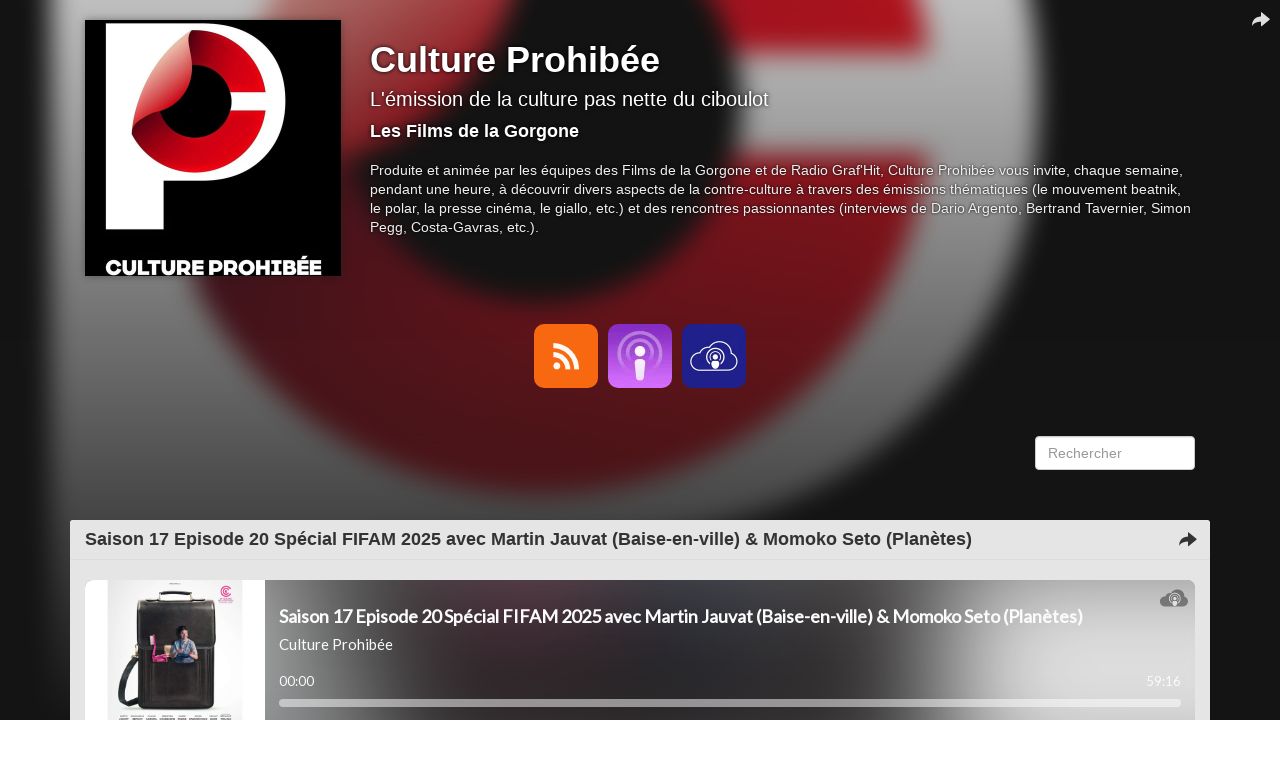

--- FILE ---
content_type: text/html; charset=utf-8
request_url: https://cultureprohibee.lepodcast.fr/page/%7B%7B%7Bemail_share_url%7D%7D%7D
body_size: 8872
content:
<!DOCTYPE html>
<html lang="fr" data-podCloud-phoenix-v="3.20.0-d5b636d95ea3b97ef7465038078f4056418e4c2d">
	<head>
		<title>Culture Prohibée</title>
		<!--podCloud-phoenix v3.20.0-d5b636d95ea3b97ef7465038078f4056418e4c2d-->
		<!--[if lt IE 9]>
		<script src="http://html5shim.googlecode.com/svn/trunk/html5.js" type="text/javascript"></script>
		<![endif]-->
		<!--[if IE 7]>
		<link rel="stylesheet" media="screen" href="https://assets.podcloud.fr/assets/flat.video.ie7-e42d465ec392900b8062aad47bf0523a03f53e22e54067207565e6aa3cb6637e.css" />
		<![endif]-->
		<!--[if gte IE 9]>
		  <style type="text/css">
		    .gradient {
		       filter: none;
		    }
		  </style>
		<![endif]-->
		<!--[if IE]>
		<link rel="shortcut icon" type="image/x-icon" href="/favicon.ico" />
		<![endif]-->
		<link rel="icon" type="image/x-icon" href="/favicon.ico" />
		<link href="https://cultureprohibee.lepodcast.fr/rss" rel="alternate" type="application/rss+xml" title="Culture Prohibée" />

		<link rel="stylesheet" media="all" href="https://assets.podcloud.fr/assets/mini_site-ba917f31a24de143c7053ed8361579396b5fc6a922e2bc667b1bff5438503741.css" data-turbolinks-track="true" />
		<script src="https://assets.podcloud.fr/assets/mini_site-909384e651a45d2a70fa6da04fdf7e6ce43aebee85265ceb6bdfcb953acd2077.js" data-turbolinks-track="true"></script>
		<meta name="csrf-param" content="authenticity_token" />
<meta name="csrf-token" content="+8OulO+JzaIRTfV+VzL8FouxcFyr23IJFuZ/Xt4do1189Y+1M7y2BJxHGmYhBhfj8w8PXnovh7pMb79bwQVo5g==" />
		<meta name="viewport" content="width=device-width, initial-scale=1.0, minimum-scale=1.0, maximum-scale=1.0, user-scalable=no">
		<meta property="og:title" content="Culture Prohibée">
		<meta property="og:site_name" content="Culture Prohibée">
		<meta name="twitter:title" content="Culture Prohibée">
		<meta name="twitter:site" content="@podCloud">
		<meta name="twitter:domain" content="podCloud">

            <link rel="alternate"
        type="application/json+oembed"
        href="https://podcloud.fr/embed.json?url=https%3A%2F%2Fpodcloud.fr%2Fpodcast%2Fcultureprohibee"
        title="Culture... oEmbed configuration" />
  <link rel="alternate"
        type="text/xml+oembed"
        href="https://podcloud.fr/embed.xml?url=https%3A%2F%2Fpodcloud.fr%2Fpodcast%2Fcultureprohibee"
        title="Culture... oEmbed configuration" />
  <link rel="canonical" href="https://cultureprohibee.lepodcast.fr/" />
  <meta property="og:description" content="L&#39;émission de la culture pas nette du ciboulot - Produite et animée par les équipes des Films de la Gorgone et de Radio Graf&#39;Hit, Culture Prohibée vous invite, chaque semaine, pendant une heure, à ...">
  <meta property="og:url" content="https://cultureprohibee.lepodcast.fr/">
  <meta property="og:image" content="https://uploads.podcloud.fr/uploads/covers/f450/658e/efce/336b/83d5/9927/c782/3c52/1bc0/e605/big_f450658eefce336b83d59927c7823c521bc0e605.jpg?version=1558816834&amp;">
  <meta property="og:image:secure_url" content="https://uploads.podcloud.fr/uploads/covers/f450/658e/efce/336b/83d5/9927/c782/3c52/1bc0/e605/big_f450658eefce336b83d59927c7823c521bc0e605.jpg?version=1558816834&amp;">
  <meta property="og:type" content="video.episode">
  <meta property="og:video" content="https://podcloud.fr/podcast/cultureprohibee/player">
  <meta property="og:video:width" content="675">
  <meta property="og:video:height" content="380">
  <meta property="og:video:type" content="text/html">

  <meta name="twitter:card" content="player">
  <meta name="twitter:description" content="L&#39;émission de la culture pas nette du ciboulot - Produite et animée par les équipes des Films de la Gorgone et de Radio Graf&#39;Hit, Culture Prohibée vous invite, chaque semaine, pendant une heure, à ...">
  <meta name="twitter:image" content="https://uploads.podcloud.fr/uploads/covers/f450/658e/efce/336b/83d5/9927/c782/3c52/1bc0/e605/big_f450658eefce336b83d59927c7823c521bc0e605.jpg?version=1558816834&amp;">
  <meta name="twitter:player" content="https://podcloud.fr/podcast/cultureprohibee/player">
  <meta name="twitter:player:width" content="300">
  <meta name="twitter:player:height" content="380">


		<meta property="fb:admins" content="100001065522665">
		<meta property="fb:app_id" content="281570228684899">
		<meta property="og:locale" content="fr_FR">
		<meta name="description" content="L&#39;émission de la culture pas nette du ciboulot - Produite et animée par les équipes des Films de la Gorgone et de Radio Graf&#39;Hit, Culture Prohibée vous invite, chaque semaine, pendant une heure, à ...">
        <script src="https://podcloud.fr/player-embed/helper.js"></script>
	</head>
	<body>
      <div id="cover-bg">
        <div id="cover-bg-img" style="background-image: url(https://uploads.podcloud.fr/uploads/covers/f450/658e/efce/336b/83d5/9927/c782/3c52/1bc0/e605/f450658eefce336b83d59927c7823c521bc0e605.jpg?version=1558816834&amp;);">
        </div>
      </div>
		<div id="wrap">
		<div id="container" class="container yolo-width">
			<a data-action="share" data-title="Culture Prohibée" data-feed="Les Films de la Gorgone" data-twitter="" data-url="https://cultureprohibee.lepodcast.fr/" data-player-url="https://podcloud.fr/podcast/cultureprohibee/player" data-feed-player="true" class="mini-site-share" href="#">
  <i class="glyphicon glyphicon-share-alt m-r-xs"></i>
</a><div class="container">
	<header class="row" id="header_row">
      <a href="https://cultureprohibee.lepodcast.fr/">
        <div class="col-md-3" id="cover_col">
          <img data-default-src="https://assets.podcloud.fr/assets/fallback/medium_nocover-e5a91dd0041e0ce360f3db610815ce7e6b8d03146235090c1b0791fa555c474f.jpg" width="256" alt="Culture Prohibée" src="https://uploads.podcloud.fr/uploads/covers/f450/658e/efce/336b/83d5/9927/c782/3c52/1bc0/e605/medium_f450658eefce336b83d59927c7823c521bc0e605.jpg?version=1558816834&amp;" />
        </div>
</a>      <summary class="col-md-9" id="summary_col">
        <a href="https://cultureprohibee.lepodcast.fr/"><h1>Culture Prohibée</h1></a>
        <h2><small>L&#39;émission de la culture pas nette du ciboulot</small></h2>
        <h4>Les Films de la Gorgone</h4>
        <p>
        Produite et animée par les équipes des Films de la Gorgone et de Radio Graf&#39;Hit, Culture Prohibée vous invite, chaque semaine, pendant une heure, à découvrir divers aspects de la contre-culture à travers des émissions thématiques (le mouvement beatnik, le polar, la presse cinéma, le giallo, etc.) et des rencontres passionnantes (interviews de Dario Argento, Bertrand Tavernier, Simon Pegg, Costa-Gavras, etc.). 

        </p>
        
      </summary>
	</header>
</div>
<div id="subscribe_row_container">
	<div id="subscribe_row" class="row subscribe_row">
	  <div>
	    
      <a target="_blank" href="https://cultureprohibee.lepodcast.fr/rss"><img width="64" height="64" class="provider-image provider-rss provider-rss-64" alt="Flux RSS" title="Flux RSS" src="https://assets.podcloud.fr/assets/providers/rss.64-8b576d8e103de5d2e23647628c02283ea5bd17dbea81bbf972cded7c18360652.png" /></a>
      <a target="_blank" href="podcast://cultureprohibee.lepodcast.fr/rss"><img width="64" height="64" class="provider-image provider-itunes provider-itunes-64" alt="iTunes" title="iTunes" src="https://assets.podcloud.fr/assets/providers/itunes.64-c6086ea7f8d87e6adb124792a268031fa19496d3c8001a5dd5d14d9e1b1db60b.png" /></a>
      
      
      <a target="_blank" href="https://podcloud.fr/podcast/cultureprohibee"><img width="64" height="64" class="provider-image provider-podcloud provider-podcloud-64" alt="podCloud" title="podCloud" src="https://assets.podcloud.fr/assets/providers/podcloud.128-b5258c8a0973f9b68cc5ef8efc94ec75d3b772effce7e1900a97e152bef0d63c.png" /></a>
      
      
      
      
      
      
      
      
      
      
      
      
	  </div>
	</div>
</div>

<div class="container">
	<div class="row" id="actions_row">
		<div class="col-md-2 pull-right">
			<form role="form" style="margin-top: 20px;" action="https://cultureprohibee.lepodcast.fr/" accept-charset="UTF-8" method="get"><input name="utf8" type="hidden" value="&#x2713;" />
			  <fieldset>
				<div class="form-group">
					<input type="text" name="q" id="search" placeholder="Rechercher" class="form-control" />
				</div>
			  </fieldset>
</form>		</div>
	</div>
	<div class="row" id="items_row">
		<div id="items">
				<article class="panel panel-default has-media">
					<header class="panel-heading">
						<div class="now_playing">
							<img alt="En cours de lecture" src="https://assets.podcloud.fr/assets/minisite/now_playing-c9507fd6ca2cb827db4b32a35740b2f0b220295a6720eaeeef433209211c4ebd.gif" />
						</div>
						<h4 class="panel-title">
							<a href="https://cultureprohibee.lepodcast.fr/saison-17-episode-20-special-fifam-2025-avec-martin-jauvat-baise-en-ville-et-momoko-seto-planetes">
								Saison 17 Episode 20 Spécial FIFAM 2025 avec Martin Jauvat (Baise-en-ville) &amp; Momoko Seto (Planètes)
							</a>
						</h4>
                        <a data-action="share" data-title="Saison 17 Episode 20 Spécial FIFAM 2025 avec Martin Jauvat (Baise-en-ville) &amp; Momoko Seto (Planètes)" data-feed="Culture Prohibée" data-twitter="" data-item="695fe23db6d497743c674127" data-player-url="https://podcloud.fr/podcast/cultureprohibee/episode/saison-17-episode-20-special-fifam-2025-avec-martin-jauvat-baise-en-ville-et-momoko-seto-planetes/player" data-url="https://cultureprohibee.lepodcast.fr/saison-17-episode-20-special-fifam-2025-avec-martin-jauvat-baise-en-ville-et-momoko-seto-planetes" href="#">
                          <i class="hidden-progressing glyphicon glyphicon-share-alt m-r-xs"></i>
</a>					</header>
					<div id="item-695fe23db6d497743c674127">
						<div class="panel-body">
							<div class="row">
  <div class="col-xs-12 post-player">
        <div class="text-center">
        <iframe
          width="100%"
          height="200"
          src="https://podcloud.fr/podcast/cultureprohibee/episode/saison-17-episode-20-special-fifam-2025-avec-martin-jauvat-baise-en-ville-et-momoko-seto-planetes/player"
          frameborder="0"
          allow="accelerometer; autoplay; encrypted-media; gyroscope; picture-in-picture; fullscreen"
        ></iframe>
        <a class="text-center download-link" role="button" rel="nofollow" target="_blank" href="https://stats.podcloud.fr/cultureprohibee/saison-17-episode-20-special-fifam-2025-avec-martin-jauvat-baise-en-ville-et-momoko-seto-planetes/enclosure.277a50b7700e8b327b095fa10e3850498afa17594d9aa169f2a39f63a98d569e.mp3?p=dl">
          <i class="fa fa-download" style="font-size: 28px; vertical-align: middle;"></i>
          Télécharger
          <small>
            ( 140 Mo )</small>
</a>    </div>

  </div>
  <div class="col-xs-12 post-content">
    <p>Au sommaire de cette spéciale FIFAM 2025 :</p>

<ul>
<li>Retour sur les rétrospectives &quot;Douce apocalypse&quot; et &quot;Ville en mouvement&quot;;</li>
<li>Rencontre avec Momoko Seto, réalisatrice de <strong><em>Planètes</em></strong> (sortie prévue le 11 mars 2026) ;</li>
<li>Interview de Martin Jauvat, réalisateur de <strong><em>Grand Paris</em></strong> (2023) venu présenter son nouveau film <strong><em>Baise-en-ville</em></strong> (sortie le 28 janvier 2026).</li>
</ul>

<p>Bonne écoute à toutes et tous !</p>

  </div>
</div>

						</div>
						<footer class="panel-footer">
							<a target="_blank" class="pull-right" href="https://culture-prohibee.blogspot.com/2026/01/dans-culture-prohibee-la-semaine.html">
								<span class="glyphicon glyphicon-new-window"></span>
								Voir l&#39;article original
</a>							<h5 class="published_at_by">
								<small>
									Publié le
									<time datetime="2026-01-13 17:58:00">
										13/01/2026 à 17:58
									</time>
									par <span class="author">Les Films de la Gorgone</span>
								</small>
							</h5>
						</footer>
					</div>
				</article>
				<article class="panel panel-default has-media">
					<header class="panel-heading">
						<div class="now_playing">
							<img alt="En cours de lecture" src="https://assets.podcloud.fr/assets/minisite/now_playing-c9507fd6ca2cb827db4b32a35740b2f0b220295a6720eaeeef433209211c4ebd.gif" />
						</div>
						<h4 class="panel-title">
							<a href="https://cultureprohibee.lepodcast.fr/saison-17-episode-19-special-fifam-2025-avec-nick-deocampo-une-traversee-du-cinema-philippin-entre-repression-et-subversion-carlotta-films">
								Saison 17 Episode 19 Spécial FIFAM 2025 avec Nick Deocampo (Une traversée du cinéma philippin : entre répression et subversion, Carlotta Films) 
							</a>
						</h4>
                        <a data-action="share" data-title="Saison 17 Episode 19 Spécial FIFAM 2025 avec Nick Deocampo (Une traversée du cinéma philippin : entre répression et subversion, Carlotta Films) " data-feed="Culture Prohibée" data-twitter="" data-item="69578bab22d0add7eac5af16" data-player-url="https://podcloud.fr/podcast/cultureprohibee/episode/saison-17-episode-19-special-fifam-2025-avec-nick-deocampo-une-traversee-du-cinema-philippin-entre-repression-et-subversion-carlotta-films/player" data-url="https://cultureprohibee.lepodcast.fr/saison-17-episode-19-special-fifam-2025-avec-nick-deocampo-une-traversee-du-cinema-philippin-entre-repression-et-subversion-carlotta-films" href="#">
                          <i class="hidden-progressing glyphicon glyphicon-share-alt m-r-xs"></i>
</a>					</header>
					<div id="item-69578bab22d0add7eac5af16">
						<div class="panel-body">
							<div class="row">
  <div class="col-xs-12 post-player">
        <div class="text-center">
        <iframe
          width="100%"
          height="200"
          src="https://podcloud.fr/podcast/cultureprohibee/episode/saison-17-episode-19-special-fifam-2025-avec-nick-deocampo-une-traversee-du-cinema-philippin-entre-repression-et-subversion-carlotta-films/player"
          frameborder="0"
          allow="accelerometer; autoplay; encrypted-media; gyroscope; picture-in-picture; fullscreen"
        ></iframe>
        <a class="text-center download-link" role="button" rel="nofollow" target="_blank" href="https://stats.podcloud.fr/cultureprohibee/saison-17-episode-19-special-fifam-2025-avec-nick-deocampo-une-traversee-du-cinema-philippin-entre-repression-et-subversion-carlotta-films/enclosure.7f20e4867582e3d49b820ac9fad1535fdb8f48c8638ea841982778c458583ece.mp3?p=dl">
          <i class="fa fa-download" style="font-size: 28px; vertical-align: middle;"></i>
          Télécharger
          <small>
            ( 130 Mo )</small>
</a>    </div>

  </div>
  <div class="col-xs-12 post-content">
    <p>Au sommaire de cette spéciale FIFAM 2025 :</p>

<ul>
<li>Retour sur les différentes sélections ainsi que sur le palmarès de cette 45ième édition ;</li>
<li>Rencontre avec Nick Deocampo, réalisateur, historien, auteur et figure majeure du cinéma philippin auquel le festival consacrait une rétrospective ;</li>
<li>Évocation du livre de Nick Deocampo publié par Carlotta Films : <strong><em>Une traversée du cinéma philippin : entre répression et subversion</em></strong>.</li>
</ul>

<p>Bonne écoute à toutes et tous !</p>

  </div>
</div>

						</div>
						<footer class="panel-footer">
							<a target="_blank" class="pull-right" href="https://culture-prohibee.blogspot.com/2025/12/dans-culture-prohibee-la-semaine_01686981814.html">
								<span class="glyphicon glyphicon-new-window"></span>
								Voir l&#39;article original
</a>							<h5 class="published_at_by">
								<small>
									Publié le
									<time datetime="2026-01-06 17:00:00">
										06/01/2026 à 17:00
									</time>
									par <span class="author">Les Films de la Gorgone</span>
								</small>
							</h5>
						</footer>
					</div>
				</article>
				<article class="panel panel-default has-media">
					<header class="panel-heading">
						<div class="now_playing">
							<img alt="En cours de lecture" src="https://assets.podcloud.fr/assets/minisite/now_playing-c9507fd6ca2cb827db4b32a35740b2f0b220295a6720eaeeef433209211c4ebd.gif" />
						</div>
						<h4 class="panel-title">
							<a href="https://cultureprohibee.lepodcast.fr/saison-17-episode-18-special-palmares-2025">
								Saison 17 Episode 18 Spécial palmarès 2025
							</a>
						</h4>
                        <a data-action="share" data-title="Saison 17 Episode 18 Spécial palmarès 2025" data-feed="Culture Prohibée" data-twitter="" data-item="6953ef4d22d0ad2ba3c5aef5" data-player-url="https://podcloud.fr/podcast/cultureprohibee/episode/saison-17-episode-18-special-palmares-2025/player" data-url="https://cultureprohibee.lepodcast.fr/saison-17-episode-18-special-palmares-2025" href="#">
                          <i class="hidden-progressing glyphicon glyphicon-share-alt m-r-xs"></i>
</a>					</header>
					<div id="item-6953ef4d22d0ad2ba3c5aef5">
						<div class="panel-body">
							<div class="row">
  <div class="col-xs-12 post-player">
        <div class="text-center">
        <iframe
          width="100%"
          height="200"
          src="https://podcloud.fr/podcast/cultureprohibee/episode/saison-17-episode-18-special-palmares-2025/player"
          frameborder="0"
          allow="accelerometer; autoplay; encrypted-media; gyroscope; picture-in-picture; fullscreen"
        ></iframe>
        <a class="text-center download-link" role="button" rel="nofollow" target="_blank" href="https://stats.podcloud.fr/cultureprohibee/saison-17-episode-18-special-palmares-2025/enclosure.ea858582c56f751d7e7b1c4d10fc8e357b44e08d5d81a5b21893d144a91a6c4f.mp3?p=dl">
          <i class="fa fa-download" style="font-size: 28px; vertical-align: middle;"></i>
          Télécharger
          <small>
            ( 130 Mo )</small>
</a>    </div>

  </div>
  <div class="col-xs-12 post-content">
    <p>Au sommaire de cette spéciale palmarès 2025 :</p>

<ul>
<li>Retour sur nos films, livres et disques préférés de 2025.</li>
</ul>

<p>Bonne écoute à toutes et tous !</p>

  </div>
</div>

						</div>
						<footer class="panel-footer">
							<a target="_blank" class="pull-right" href="https://culture-prohibee.blogspot.com/2025/12/dans-culture-prohibee-la-semaine_0463492095.html">
								<span class="glyphicon glyphicon-new-window"></span>
								Voir l&#39;article original
</a>							<h5 class="published_at_by">
								<small>
									Publié le
									<time datetime="2025-12-30 16:27:00">
										30/12/2025 à 16:27
									</time>
									par <span class="author">Les Films de la Gorgone</span>
								</small>
							</h5>
						</footer>
					</div>
				</article>
				<article class="panel panel-default has-media">
					<header class="panel-heading">
						<div class="now_playing">
							<img alt="En cours de lecture" src="https://assets.podcloud.fr/assets/minisite/now_playing-c9507fd6ca2cb827db4b32a35740b2f0b220295a6720eaeeef433209211c4ebd.gif" />
						</div>
						<h4 class="panel-title">
							<a href="https://cultureprohibee.lepodcast.fr/saison-17-episode-17-special-cinemas-dasie">
								Saison 17 Episode 17 Spécial cinémas d&#39;Asie
							</a>
						</h4>
                        <a data-action="share" data-title="Saison 17 Episode 17 Spécial cinémas d&#39;Asie" data-feed="Culture Prohibée" data-twitter="" data-item="69402882351c30773e0b5ca2" data-player-url="https://podcloud.fr/podcast/cultureprohibee/episode/saison-17-episode-17-special-cinemas-dasie/player" data-url="https://cultureprohibee.lepodcast.fr/saison-17-episode-17-special-cinemas-dasie" href="#">
                          <i class="hidden-progressing glyphicon glyphicon-share-alt m-r-xs"></i>
</a>					</header>
					<div id="item-69402882351c30773e0b5ca2">
						<div class="panel-body">
							<div class="row">
  <div class="col-xs-12 post-player">
        <div class="text-center">
        <iframe
          width="100%"
          height="200"
          src="https://podcloud.fr/podcast/cultureprohibee/episode/saison-17-episode-17-special-cinemas-dasie/player"
          frameborder="0"
          allow="accelerometer; autoplay; encrypted-media; gyroscope; picture-in-picture; fullscreen"
        ></iframe>
        <a class="text-center download-link" role="button" rel="nofollow" target="_blank" href="https://stats.podcloud.fr/cultureprohibee/saison-17-episode-17-special-cinemas-dasie/enclosure.8f84067a9b8e4290fe241f15ddaaa0a6d336fc6eccbede88f61be44b66210b06.mp3?p=dl">
          <i class="fa fa-download" style="font-size: 28px; vertical-align: middle;"></i>
          Télécharger
          <small>
            ( 140 Mo )</small>
</a>    </div>

  </div>
  <div class="col-xs-12 post-content">
    <p>Au sommaire de cette spéciale cinémas d&#39;Asie :</p>

<ul>
<li>Retour sur divers titres sortis chez Carlotta Films, à savoir, <strong><em>Rivière de nuit</em></strong> (1956) de Kozaburo Yoshimura, <strong><em>Bona</em></strong> (1980) de Lino Brocka, <strong><em>Women</em></strong> (1985) de Stanley Kwan, <strong><em>A Short Love Affair</em></strong> (1990) de Jang Sun-woo, <strong><em>Pushing Hands</em></strong> (1991) de Ang Lee, <strong><em>La Légende de l&#39;aigle de chasseur de héros</em></strong> (1993) de Jeff Lau &amp; <strong><em>Fantasmes</em></strong> (1999) de Jang Sun-woo ;</li>
<li>Recension du livre <strong><em>Bong Joon-ho, désordre social</em></strong> d&#39;Erwan Desbois (éditions Playlist Society). </li>
</ul>

<p>Bonne écoute à toutes et tous !</p>

  </div>
</div>

						</div>
						<footer class="panel-footer">
							<a target="_blank" class="pull-right" href="https://culture-prohibee.blogspot.com/2025/12/dans-culture-prohibee-la-semaine_01375295295.html">
								<span class="glyphicon glyphicon-new-window"></span>
								Voir l&#39;article original
</a>							<h5 class="published_at_by">
								<small>
									Publié le
									<time datetime="2025-12-23 17:00:00">
										23/12/2025 à 17:00
									</time>
									par <span class="author">Les Films de la Gorgone</span>
								</small>
							</h5>
						</footer>
					</div>
				</article>
				<article class="panel panel-default has-media">
					<header class="panel-heading">
						<div class="now_playing">
							<img alt="En cours de lecture" src="https://assets.podcloud.fr/assets/minisite/now_playing-c9507fd6ca2cb827db4b32a35740b2f0b220295a6720eaeeef433209211c4ebd.gif" />
						</div>
						<h4 class="panel-title">
							<a href="https://cultureprohibee.lepodcast.fr/saison-17-episode-16-special-fantastique-espagnol">
								Saison 17 Episode 16 Spécial fantastique espagnol
							</a>
						</h4>
                        <a data-action="share" data-title="Saison 17 Episode 16 Spécial fantastique espagnol" data-feed="Culture Prohibée" data-twitter="" data-item="6935422e351c30dbeaa9881e" data-player-url="https://podcloud.fr/podcast/cultureprohibee/episode/saison-17-episode-16-special-fantastique-espagnol/player" data-url="https://cultureprohibee.lepodcast.fr/saison-17-episode-16-special-fantastique-espagnol" href="#">
                          <i class="hidden-progressing glyphicon glyphicon-share-alt m-r-xs"></i>
</a>					</header>
					<div id="item-6935422e351c30dbeaa9881e">
						<div class="panel-body">
							<div class="row">
  <div class="col-xs-12 post-player">
        <div class="text-center">
        <iframe
          width="100%"
          height="200"
          src="https://podcloud.fr/podcast/cultureprohibee/episode/saison-17-episode-16-special-fantastique-espagnol/player"
          frameborder="0"
          allow="accelerometer; autoplay; encrypted-media; gyroscope; picture-in-picture; fullscreen"
        ></iframe>
        <a class="text-center download-link" role="button" rel="nofollow" target="_blank" href="https://stats.podcloud.fr/cultureprohibee/saison-17-episode-16-special-fantastique-espagnol/enclosure.b97131494b07472551ab73ed761901a82b51a253f34f39fea50a6cb8e283f9e3.mp3?p=dl">
          <i class="fa fa-download" style="font-size: 28px; vertical-align: middle;"></i>
          Télécharger
          <small>
            ( 130 Mo )</small>
</a>    </div>

  </div>
  <div class="col-xs-12 post-content">
    <p>Au sommaire de cette spéciale fantastique espagnol :</p>

<p>-Retour sur <strong><em>La Furie des vampires</em></strong> de Leon Klimovsky (Rimini éditions)&nbsp;;<br>
-Évocation du coffret <strong><em>Terreur ibérique</em></strong> (Carlotta Films) contenant les film <strong><em>Une Bougie pour le diable</em></strong> d’Eugenio Martín (1974) &amp; <strong><em>Poupée de sang</em></strong> de Carlos Puerto (1977)&nbsp;;<br>
-Chronique de <strong><em>Les Rites sexuels du Diable</em></strong> (1982) de José Ramon Larraz (Artus Films)&nbsp;;<br>
-Recension d&#39;<strong><em>Accident domestique</em></strong> (2002) de Caye Casas (ESC éditions). </p>

<p>Bonne écoute à toutes et tous !</p>

  </div>
</div>

						</div>
						<footer class="panel-footer">
							<a target="_blank" class="pull-right" href="https://culture-prohibee.blogspot.com/2025/12/dans-culture-prohibee-la-semaine_0569719351.html">
								<span class="glyphicon glyphicon-new-window"></span>
								Voir l&#39;article original
</a>							<h5 class="published_at_by">
								<small>
									Publié le
									<time datetime="2025-12-16 17:00:00">
										16/12/2025 à 17:00
									</time>
									par <span class="author">Les Films de la Gorgone</span>
								</small>
							</h5>
						</footer>
					</div>
				</article>
			<center><ul class="pagination">
  
      <li class="page active">
  <a href="/index.css.html">1</a>
</li>

      <li class="page">
  <a rel="next" href="/page/2">2</a>
</li>

      <li class="page">
  <a href="/page/3">3</a>
</li>

      <li class="page">
  <a href="/page/4">4</a>
</li>

      <li class="page">
  <a href="/page/5">5</a>
</li>

      <li class="page gap disabled"><a href="#" onclick="return false;">…</a></li>
  <li class="last next">
  <a href="/page/65"><span class='glyphicon glyphicon-fast-forward small'></span></a>
</li>

</ul>
</center>
		</div>
	</div>
</div>

		</div>
		</div>
		<div id="footer">
			<div class="row text-center">
				<div class="col-md-12">
					
				</div>
			</div>
			<div class="row text-center">
				<div class="col-md-12">
					&copy; Les Films de la Gorgone &amp; Radio Graf&#39;Hit
				</div>
			</div>
			<div class="row text-center">
				<div class="col-md-12">
					Propulsé par <a target="_blank" href="https://podcloud.fr/">podCloud</a>
				</div>
			</div>
		</div>
    <script id="export_media_modal" type="x-tmpl-mustache">
  <div id="{{random_id}}" class="modal export_media_modal fade" tabindex="-1" role="dialog" aria-labelledby="exportMediaLabel" aria-hidden="true">
    <div class="modal-dialog modal-lg">
      <div class="modal-content">
          <div class="modal-header">
            <button type="button" class="close" data-dismiss="modal" aria-hidden="true">×</button>
            <h4 class="modal-title" id="exportMediaLabel">Intégrer un lecteur</h4>
          </div>
          <div class="modal-body">
            <div class="text-center">
              <div class="btn-group m-b-md" role="group" data-toggle="buttons" aria-label="Type de lecteur">
                <label class="btn btn-default active">
                  <input type="radio" name="player-type" id="player-type-magic" onchange="switchPlayerType()" data-tab="#magic">
                  Magique
                </label>
                <label class="btn btn-default">
                  <input type="radio" name="player-type" id="player-type-portrait"  onchange="switchPlayerType()" data-tab="#portrait">
                  Portrait
                </label>
                <label class="btn btn-default">
                  <input type="radio" name="player-type" id="player-type-horizontal"  onchange="switchPlayerType()" data-tab="#horizontal">
                  Horizontal
                </label>
              </div>
            </div>
            {{#list_player}}
            <div class="help-block wrapper">
              <span class="text-danger font-bold">La playlist doit être publique, sinon le lecteur ne s'affichera pas&nbsp;!</span><br>
              Le lecteur affiche tous les épisodes publiés non privés.
            </div>
            {{/list_player}}
            {{#feed_player}}
            <div class="help-block wrapper">
              Le lecteur affiche automatiquement le dernier épisode publié, et inclut la liste des autres épisodes.
            </div>
            {{/feed_player}}
            <div class="tab-content">
              <div class="tab-pane padder m-t-md active" id="magic">
                <img src="https://assets.podcloud.fr/assets/player-embed/magic-6d69dca11b99ae3a9b4aea9bb8d846505def71f770100cd1743aa87368e33122.png" alt="Magic" />
                <div class="help-block wrapper">
                  Le lecteur passe automatiquement en mode portrait ou horizontal selon la place disponible.
                </div>
                <pre class="well embed-code" onclick="selectText(this)">&lt;script src="https://podcloud.fr/player-embed/helper.js"&gt;&lt;/script&gt;
&lt;iframe width="100%" height="{{magic_player_height}}" src="{{player_url}}" frameborder="0" allow="accelerometer; autoplay; encrypted-media; gyroscope; picture-in-picture; fullscreen"&gt;&lt;/iframe&gt;</pre>
              </div>
              <div class="tab-pane padder m-t-md" id="portrait">
                <img src="https://assets.podcloud.fr/assets/player-embed/portrait-1bd1d4f24718ef25c66d5146266d06b4a8140dc583ed1493cb8af14f3676cd53.png" alt="Portrait" />
                <div class="help-block wrapper">
                  Le lecteur restera en mode portrait.
                </div>
                <pre class="well embed-code" onclick="selectText(this)">&lt;center&gt;&lt;iframe width="300" height="400" src="{{player_url}}/fixed-size" frameborder="0" allow="accelerometer; autoplay; encrypted-media; gyroscope; picture-in-picture; fullscreen"&gt;&lt;/iframe&gt;&lt;center&gt;</pre>
              </div>
              <div class="tab-pane padder m-t-md" id="horizontal">
                <img src="https://assets.podcloud.fr/assets/player-embed/horizontal-841c882b36a2ec6befee24dca54c97a39ddc945e9ce2aad83a32c6c8ab46a3db.png" alt="Horizontal" />
                <div class="help-block wrapper">
                  Le lecteur restera en mode horizontal.
                </div>
                <pre class="well embed-code" onclick="selectText(this)">&lt;iframe width="100%" height="{{horizontal_player_height}}" src="{{player_url}}/fixed-size" frameborder="0" allow="accelerometer; autoplay; encrypted-media; gyroscope; picture-in-picture; fullscreen"&gt;&lt;/iframe&gt;</pre>
              </div>
              <div class="help-block small">
                <i class="fa fa-question-circle" style="font-size: 15px; vertical-align: top;"></i>
                <a href="https://aide.podcloud.fr/question/integrer-un-lecteur-de-podcast-sur-mon-site/" target="_blank">Tout savoir sur les lecteurs podCloud</a>
              </div>
            </div>
            <div class="text-right m-t-sm">
              <button type="button" class="btn btn-primary" data-dismiss="modal">
                Fermer
              </button>
            </div>
          </div>
      </div>
    </div>
  </div>
</script>
<script>
  function switchPlayerType(e) {
      var tabname = document.querySelector(
          "input[name='player-type']:checked"
        ).dataset.tab;
      var tab = $(tabname);
      tab.parents(".tab-content").find('.tab-pane').hide()
      tab.show();
    }

    window.showPlayerModal = debounce(function(player_url, feed_player, list_player) {
      var template = document.getElementById('export_media_modal').innerHTML;

      var random_id = "export_media_modal_"+(+(new Date()))+(Math.ceil(Math.random()*new Date()));
      var player_url = player_url.replace(/([\/]+)/g, "/").replace(/\/$/, "").replace(/^http(s?):\/([^/])/, "http$1://$2")

      var has_list = !!feed_player || !!list_player;

      $("body").append(Mustache.render(template, {
          random_id: random_id,
          player_url: player_url,
          feed_player: !!feed_player,
          list_player: !!list_player,
          magic_player_height: has_list ? 380 : 320,
          horizontal_player_height: has_list ? 380 : 200,
      }));

      $("#"+random_id).on('hidden.bs.modal', function() {
          $(this).remove()
      });

      var show = function() { $("#"+random_id).modal('show'); };
      var modals = $(".export_media_modal:visible, .share_modal:visible");
      if(modals.length) {
        modals.modal("hide").on("hidden.bs.modal", debounce(show, 100));
      } else {
        show();
      }
    }, 100);

    window.bindExportPlayerBtns = function() {
      $("[data-action='export-player']:not(.binded)").each(function() {
          $(this).addClass("binded");
          $(this).on("click", debounce(function() {
              showPlayerModal($(this).data("player-url"), $(this).data("feed-player") !== undefined, $(this).data("list-player") !== undefined)
              return false;
          }, 200));
      });
    }

    $(document).on('shown.bs.modal', bindExportPlayerBtns);
    bindExportPlayerBtns();
    $(document).on("pjax:complete", function() { bindExportPlayerBtns() });
    $(document).on("pjax:popstate", function() { bindExportPlayerBtns() });
</script>

    <script id="share_modal" type="x-tmpl-mustache">
  <div id="{{random_id}}" class="modal share_modal fade" tabindex="-1" role="dialog" aria-labelledby="exportMediaLabel" aria-hidden="true">
    <div class="modal-dialog">
      <div class="modal-content">
          <div class="modal-header">
            <button type="button" class="close" data-dismiss="modal" aria-hidden="true">×</button>
            <h4 class="modal-title" id="exportMediaLabel">Partager</h4>
          </div>
          <div class="modal-body">
            {{#scheduled_warning}}
            <div class="help-block small text-justify m-b-sm">
              <strong>Attention : les liens ne fonctionneront pas avant la date de publication de l'épisode.</strong>
            </div>
            {{/scheduled_warning}}
            <div class="services">
              {{#open_button}}
              <a href="{{share_url}}" target="_blank" class="btn btn-default text-xs text-center" data-dismiss-after="modal" data-service="OpenLink">
                <i class="font-bold fa text-xxl fa-external-link m-t-xs"></i><br>
                Ouvrir
              </a>
              {{/open_button}}
              {{#player_url}}
              <a href="#" class="btn btn-default" data-action="export-player" data-player-url="{{player_url}}" {{#feed_player}}data-feed-player{{/feed_player}} data-dismiss-after="modal" style="width: 64px; height: 64px; padding: 10px 0; text-align: center; font-size: 13px; " data-service="Embed">
                <div class="text-lg font-bold">&lt;/&gt;</div>
                Intégrer
              </a>
              {{/player_url}}
              <a href="{{{twitter_share_url}}}" rel="noopener nofollow noreferrer" target="_blank" data-dismiss-after="modal" data-service="Twitter">
                <img width="64" height="64" class="provider-image provider-x provider-x-64" alt="X" title="X" src="https://assets.podcloud.fr/assets/providers/x.128-ad83c81dbd625cdce20fb0c889b3154c60ec04f77ba4b161b2b7db715f115963.png" />
              </a>
              <a href="{{{facebook_share_url}}}" rel="noopener nofollow noreferrer"  target="_blank" data-dismiss-after="modal" data-service="Facebook">
                <img width="64" height="64" class="provider-image provider-facebook provider-facebook-64" alt="Facebook" title="Facebook" src="https://assets.podcloud.fr/assets/providers/facebook.64-5631295c402af1a44a8f363bce893d696c14676276f635453b8c8ca5b4a36ec3.png" />
              </a>
              <a href="{{{email_share_url}}}"  rel="noopener nofollow noreferrer" target="_blank" data-dismiss-after="modal" data-service="Email">
                <img width="64" height="64" class="provider-image provider-mail provider-mail-64" alt="Email" title="Email" src="https://assets.podcloud.fr/assets/providers/mail.64-9e8aff8130b38d80466b0676923d67d614dd8e8cf9a03a5bca11c5654abf1b5c.png" />
              </a>
              <a href="{{{linkedin_share_url}}}" rel="noopener nofollow noreferrer" target="_blank" data-dismiss-after="modal" data-service="LinkedIn">
                <img width="64" height="64" class="provider-image provider-linkedin provider-linkedin-64" alt="LinkedIn" title="LinkedIn" src="https://assets.podcloud.fr/assets/providers/linkedin.64-75c0f48ad28f14bb0864916069c6a952cbf7fb24e81667b2424470742b0fb11a.png" />
              </a>
              <a href="{{{pinterest_share_url}}}" rel="noopener nofollow noreferrer" target="_blank" data-dismiss-after="modal" data-service="Pinterest">
                <img width="64" height="64" class="provider-image provider-pinterest provider-pinterest-64" alt="Pinterest" title="Pinterest" src="https://assets.podcloud.fr/assets/providers/pinterest.64-49b34986b2dfc27fb3ee722b4be1fe67e33b6039fa3742869147a90b1f4e27cb.png" />
              </a>
            </div>
            <hr>
            <div class="share_url_box">
              <input type="url" readonly value="{{share_url}}" id="{{random_id}}_share_url">
              <button onClick="copyShareUrl('#{{random_id}}_share_url')">COPIER</button>
            </div>
          </div>
      </div>
    </div>
  </div>
</script>
<script>
  window.copyShareUrl = function(id) {
    document.querySelector(id).select();
    document.execCommand("copy");
  }

  window.showShareModal = debounce(function(data) {

    data.title = (data.title || "").trim();

    var title = ((data.title.length ? data.title + " - " : "") + data.feed).trim();

    var userAgent = window.navigator.userAgent.toLowerCase(),
      macosPlatforms = /(macintosh|macintel|macppc|mac68k|macos)/i,
      windowsPlatforms = /(win32|win64|windows|wince)/i,
      iosPlatforms = /(iphone|ipad|ipod)/i,
      os = null;

    if (macosPlatforms.test(userAgent)) {
      os = "macos";
    } else if (iosPlatforms.test(userAgent)) {
      os = "ios";
    } else if (windowsPlatforms.test(userAgent)) {
      os = "windows";
    } else if (/android/.test(userAgent)) {
      os = "android";
    } else if (!os && /linux/.test(userAgent)) {
      os = "linux";
    }

    if(navigator.share && os !== "windows" && os !== "linux" && os !== "macos") {
      return navigator.share({
        text: title,
        url: data.url
      });
    }

    var MAX_SHORTTITLE_LENGTH = 125;
    var short_title = (data.title.length > MAX_SHORTTITLE_LENGTH+3 ? (data.title.substring(0, MAX_SHORTTITLE_LENGTH)+"...") : data.title)

    var MAX_SHORTFEED_LENGTH = 40;
    var short_feed = (data.feed.length > MAX_SHORTFEED_LENGTH+3 ? (data.feed.substring(0, MAX_SHORTFEED_LENGTH)+"...") : data.feed)


    var template = document.getElementById('share_modal').innerHTML;

    var random_id = "share_modal_"+(+(new Date()))+(Math.ceil(Math.random()*new Date()));
    var player_url = data.playerUrl ? data.playerUrl.replace(/([\/]+)/g, "/").replace(/\/$/, "").replace(/^http(s?):\/([^/])/, "http$1://$2") : null;

    var vars = {};

    vars.random_id = random_id;
    vars.feed_player = data.feedPlayer;
    vars.player_url = player_url;
    vars.twitter_share_url = "https://x.com/intent/post";
    vars.twitter_share_url += "?url=" + encodeURIComponent(data.url);
    vars.twitter_share_url += "&text=" + encodeURIComponent((short_title.length ? short_title + " - " : "") + (data.twitter ? ("@"+data.twitter) : short_feed));
    vars.twitter_share_url += "&via=podCloud";

    vars.facebook_share_url = "http://www.facebook.com/sharer.php?u="+encodeURIComponent(data.url);
    vars.email_share_url = "mailto:?body="+encodeURIComponent(title + "\n" + data.url)+"&subject="+encodeURIComponent(title);
    vars.linkedin_share_url = "https://www.linkedin.com/sharing/share-offsite/?url="+encodeURIComponent(data.url);
    vars.pinterest_share_url = "http://pinterest.com/pin/create/button/?url="+encodeURIComponent(data.url);
    vars.share_url = data.url;
    vars.open_button = data.open;
    vars.scheduled_warning = data.scheduledWarning;

    $("body").append(Mustache.render(template, vars));

    $("#"+random_id).on('hidden.bs.modal', function() {
        $(this).remove()
    });
    $("#"+random_id).find("[data-dismiss-after=modal]").click(function() {
      $("#"+random_id).modal('hide');

      return ($(this).attr("href") !== "#");
    })

    var show = function() { $("#"+random_id).modal('show'); };
    var modals = $(".export_media_modal:visible, .share_modal:visible");
    if(modals.length) {
      modals.modal("hide").on("hidden.bs.modal", debounce(show, 100));
    } else {
      show();
    }
  }, 100);

  window.bindShareBtns = function() {
    $("[data-action='share']:not(.binded)").each(function() {
      $(this).addClass("binded");
      $(this).on("click", function() {
        showShareModal($(this).data())
        return false;
      });
    });
  }

  bindShareBtns();
  $(document).on("pjax:complete", function() { bindShareBtns() });
  $(document).on("pjax:popstate", function() { bindShareBtns() });
</script>

	</body>
</html>


--- FILE ---
content_type: text/html; charset=utf-8
request_url: https://podcloud.fr/podcast/cultureprohibee/episode/saison-17-episode-20-special-fifam-2025-avec-martin-jauvat-baise-en-ville-et-momoko-seto-planetes/player
body_size: 2046
content:
<!doctype html><html lang="fr"><head><meta charset="utf-8"/><meta name="viewport" content="width=device-width,initial-scale=1"/><title>Saison 17 Episode 20 Spécial FIFAM 2025 avec Martin Jauvat (Baise-en-ville) &amp; Momoko Seto (Planètes) - Culture Prohibée</title>
<meta name="description" content=" Au sommaire de cette spéciale FIFAM 2025 : 

 
 Retour sur les rétrospectives &quot;Douce apocalypse&quot; et &quot;Ville en mouvement&quot;; 
 Rencontre avec Momoko Seto, réalisatrice de Planètes (sortie prévue le 1..." />
<meta property="og:title" content="Saison 17 Episode 20 Spécial FIFAM 2025 avec Martin Jauvat (Baise-en-ville) &amp; Momoko Seto (Planètes) - Culture Prohibée" />
<meta property="og:description" content="Le podcast, simplement. Découvrir, écouter, créer un podcast facilement, gratuitement et sans publicité. L&#39;hébergement de podcast pas cher créé par des podcasteurs. Le catalogue de référence du podcast indépendant francophone." />
<meta property="og:url" content="https://podcloud.fr/podcast/cultureprohibee/episode/saison-17-episode-20-special-fifam-2025-avec-martin-jauvat-baise-en-ville-et-momoko-seto-planetes" />
<meta property="og:video" content="https://podcloud.fr/podcast/cultureprohibee/episode/saison-17-episode-20-special-fifam-2025-avec-martin-jauvat-baise-en-ville-et-momoko-seto-planetes/player" />
<meta property="og:video:secure_url" content="https://podcloud.fr/podcast/cultureprohibee/episode/saison-17-episode-20-special-fifam-2025-avec-martin-jauvat-baise-en-ville-et-momoko-seto-planetes/player" />
<meta property="og:image" content="https://uploads.podcloud.fr/uploads/covers/20ca/24e6/0181/77ac/4f42/b32f/fde6/f463/5d4b/f32e/20ca24e6018177ac4f42b32ffde6f4635d4bf32e.jpg?version=1767892166&amp;" />
<meta property="og:image:secure_url" content="https://uploads.podcloud.fr/uploads/covers/20ca/24e6/0181/77ac/4f42/b32f/fde6/f463/5d4b/f32e/20ca24e6018177ac4f42b32ffde6f4635d4bf32e.jpg?version=1767892166&amp;" />
<meta property="podcloud:item_id" content="695fe23db6d497743c674127" />
<meta property="podcloud:player" content="guid:695fe23db6d497743c674127" />
<meta name="twitter:title" content="Saison 17 Episode 20 Spécial FIFAM 2025 avec Martin Jauvat (Baise-en-ville) &amp; Momoko Seto (Planètes) - Culture Prohibée" />
<meta name="twitter:description" content="Le podcast, simplement. Découvrir, écouter, créer un podcast facilement, gratuitement et sans publicité. L&#39;hébergement de podcast pas cher créé par des podcasteurs. Le catalogue de référence du podcast indépendant francophone." />
<meta name="twitter:player" content="https://podcloud.fr/podcast/cultureprohibee/episode/saison-17-episode-20-special-fifam-2025-avec-martin-jauvat-baise-en-ville-et-momoko-seto-planetes/player" />
<meta name="twitter:image" content="https://uploads.podcloud.fr/uploads/covers/20ca/24e6/0181/77ac/4f42/b32f/fde6/f463/5d4b/f32e/20ca24e6018177ac4f42b32ffde6f4635d4bf32e.jpg?version=1767892166&amp;" />
      <link rel="canonical"
            href="https://podcloud.fr/podcast/cultureprohibee/episode/saison-17-episode-20-special-fifam-2025-avec-martin-jauvat-baise-en-ville-et-momoko-seto-planetes" />
<link href="/player-embed/static/css/2.52d8ad9d.chunk.css" rel="stylesheet"><link href="/player-embed/static/css/main.959bccac.chunk.css" rel="stylesheet"></head><body><noscript>Vous avez besoin de Javascript pour afficher ce contenu</noscript><div id="root"></div><script>!function(e){function r(r){for(var n,a,i=r[0],c=r[1],l=r[2],f=0,s=[];f<i.length;f++)a=i[f],Object.prototype.hasOwnProperty.call(o,a)&&o[a]&&s.push(o[a][0]),o[a]=0;for(n in c)Object.prototype.hasOwnProperty.call(c,n)&&(e[n]=c[n]);for(p&&p(r);s.length;)s.shift()();return u.push.apply(u,l||[]),t()}function t(){for(var e,r=0;r<u.length;r++){for(var t=u[r],n=!0,i=1;i<t.length;i++){var c=t[i];0!==o[c]&&(n=!1)}n&&(u.splice(r--,1),e=a(a.s=t[0]))}return e}var n={},o={1:0},u=[];function a(r){if(n[r])return n[r].exports;var t=n[r]={i:r,l:!1,exports:{}};return e[r].call(t.exports,t,t.exports,a),t.l=!0,t.exports}a.e=function(e){var r=[],t=o[e];if(0!==t)if(t)r.push(t[2]);else{var n=new Promise((function(r,n){t=o[e]=[r,n]}));r.push(t[2]=n);var u,i=document.createElement("script");i.charset="utf-8",i.timeout=120,a.nc&&i.setAttribute("nonce",a.nc),i.src=function(e){return a.p+"static/js/"+({}[e]||e)+"."+{3:"42ef22ae"}[e]+".chunk.js"}(e);var c=new Error;u=function(r){i.onerror=i.onload=null,clearTimeout(l);var t=o[e];if(0!==t){if(t){var n=r&&("load"===r.type?"missing":r.type),u=r&&r.target&&r.target.src;c.message="Loading chunk "+e+" failed.\n("+n+": "+u+")",c.name="ChunkLoadError",c.type=n,c.request=u,t[1](c)}o[e]=void 0}};var l=setTimeout((function(){u({type:"timeout",target:i})}),12e4);i.onerror=i.onload=u,document.head.appendChild(i)}return Promise.all(r)},a.m=e,a.c=n,a.d=function(e,r,t){a.o(e,r)||Object.defineProperty(e,r,{enumerable:!0,get:t})},a.r=function(e){"undefined"!=typeof Symbol&&Symbol.toStringTag&&Object.defineProperty(e,Symbol.toStringTag,{value:"Module"}),Object.defineProperty(e,"__esModule",{value:!0})},a.t=function(e,r){if(1&r&&(e=a(e)),8&r)return e;if(4&r&&"object"==typeof e&&e&&e.__esModule)return e;var t=Object.create(null);if(a.r(t),Object.defineProperty(t,"default",{enumerable:!0,value:e}),2&r&&"string"!=typeof e)for(var n in e)a.d(t,n,function(r){return e[r]}.bind(null,n));return t},a.n=function(e){var r=e&&e.__esModule?function(){return e.default}:function(){return e};return a.d(r,"a",r),r},a.o=function(e,r){return Object.prototype.hasOwnProperty.call(e,r)},a.p="/player-embed/",a.oe=function(e){throw console.error(e),e};var i=this["webpackJsonppodcloud-player"]=this["webpackJsonppodcloud-player"]||[],c=i.push.bind(i);i.push=r,i=i.slice();for(var l=0;l<i.length;l++)r(i[l]);var p=c;t()}([])</script><script src="/player-embed/static/js/2.530a469e.chunk.js"></script><script src="/player-embed/static/js/main.1d720f83.chunk.js"></script><script>(function(){function c(){var b=a.contentDocument||a.contentWindow.document;if(b){var d=b.createElement('script');d.innerHTML="window.__CF$cv$params={r:'9c0f6026ee3d4440',t:'MTc2ODkyMDUzNg=='};var a=document.createElement('script');a.src='/cdn-cgi/challenge-platform/scripts/jsd/main.js';document.getElementsByTagName('head')[0].appendChild(a);";b.getElementsByTagName('head')[0].appendChild(d)}}if(document.body){var a=document.createElement('iframe');a.height=1;a.width=1;a.style.position='absolute';a.style.top=0;a.style.left=0;a.style.border='none';a.style.visibility='hidden';document.body.appendChild(a);if('loading'!==document.readyState)c();else if(window.addEventListener)document.addEventListener('DOMContentLoaded',c);else{var e=document.onreadystatechange||function(){};document.onreadystatechange=function(b){e(b);'loading'!==document.readyState&&(document.onreadystatechange=e,c())}}}})();</script></body></html>

--- FILE ---
content_type: text/html; charset=utf-8
request_url: https://podcloud.fr/podcast/cultureprohibee/episode/saison-17-episode-19-special-fifam-2025-avec-nick-deocampo-une-traversee-du-cinema-philippin-entre-repression-et-subversion-carlotta-films/player
body_size: 1923
content:
<!doctype html><html lang="fr"><head><meta charset="utf-8"/><meta name="viewport" content="width=device-width,initial-scale=1"/><title>Saison 17 Episode 19 Spécial FIFAM 2025 avec Nick Deocampo (Une traversée du cinéma philippin : entre répression et s... - Culture Prohibée</title>
<meta name="description" content=" Au sommaire de cette spéciale FIFAM 2025 : 

 
 Retour sur les différentes sélections ainsi que sur le palmarès de cette 45ième édition ; 
 Rencontre avec Nick Deocampo, réalisateur, historien, au..." />
<meta property="og:title" content="Saison 17 Episode 19 Spécial FIFAM 2025 avec Nick Deocampo (Une traversée du cinéma philippin : entre répression et s... - Culture Prohibée" />
<meta property="og:description" content="Le podcast, simplement. Découvrir, écouter, créer un podcast facilement, gratuitement et sans publicité. L&#39;hébergement de podcast pas cher créé par des podcasteurs. Le catalogue de référence du podcast indépendant francophone." />
<meta property="og:url" content="https://podcloud.fr/podcast/cultureprohibee/episode/saison-17-episode-19-special-fifam-2025-avec-nick-deocampo-une-traversee-du-cinema-philippin-entre-repression-et-subversion-carlotta-films" />
<meta property="og:video" content="https://podcloud.fr/podcast/cultureprohibee/episode/saison-17-episode-19-special-fifam-2025-avec-nick-deocampo-une-traversee-du-cinema-philippin-entre-repression-et-subversion-carlotta-films/player" />
<meta property="og:video:secure_url" content="https://podcloud.fr/podcast/cultureprohibee/episode/saison-17-episode-19-special-fifam-2025-avec-nick-deocampo-une-traversee-du-cinema-philippin-entre-repression-et-subversion-carlotta-films/player" />
<meta property="og:image" content="https://uploads.podcloud.fr/uploads/covers/bab5/05fc/b72f/c926/1ef5/6a4f/4120/ba3d/dd46/39c8/bab505fcb72fc9261ef56a4f4120ba3ddd4639c8.jpg?version=1767345436&amp;" />
<meta property="og:image:secure_url" content="https://uploads.podcloud.fr/uploads/covers/bab5/05fc/b72f/c926/1ef5/6a4f/4120/ba3d/dd46/39c8/bab505fcb72fc9261ef56a4f4120ba3ddd4639c8.jpg?version=1767345436&amp;" />
<meta property="podcloud:item_id" content="69578bab22d0add7eac5af16" />
<meta property="podcloud:player" content="guid:69578bab22d0add7eac5af16" />
<meta name="twitter:title" content="Saison 17 Episode 19 Spécial FIFAM 2025 avec Nick Deocampo (Une traversée du cinéma philippin : entre répression et s... - Culture Prohibée" />
<meta name="twitter:description" content="Le podcast, simplement. Découvrir, écouter, créer un podcast facilement, gratuitement et sans publicité. L&#39;hébergement de podcast pas cher créé par des podcasteurs. Le catalogue de référence du podcast indépendant francophone." />
<meta name="twitter:player" content="https://podcloud.fr/podcast/cultureprohibee/episode/saison-17-episode-19-special-fifam-2025-avec-nick-deocampo-une-traversee-du-cinema-philippin-entre-repression-et-subversion-carlotta-films/player" />
<meta name="twitter:image" content="https://uploads.podcloud.fr/uploads/covers/bab5/05fc/b72f/c926/1ef5/6a4f/4120/ba3d/dd46/39c8/bab505fcb72fc9261ef56a4f4120ba3ddd4639c8.jpg?version=1767345436&amp;" />
      <link rel="canonical"
            href="https://podcloud.fr/podcast/cultureprohibee/episode/saison-17-episode-19-special-fifam-2025-avec-nick-deocampo-une-traversee-du-cinema-philippin-entre-repression-et-subversion-carlotta-films" />
<link href="/player-embed/static/css/2.52d8ad9d.chunk.css" rel="stylesheet"><link href="/player-embed/static/css/main.959bccac.chunk.css" rel="stylesheet"></head><body><noscript>Vous avez besoin de Javascript pour afficher ce contenu</noscript><div id="root"></div><script>!function(e){function r(r){for(var n,a,i=r[0],c=r[1],l=r[2],f=0,s=[];f<i.length;f++)a=i[f],Object.prototype.hasOwnProperty.call(o,a)&&o[a]&&s.push(o[a][0]),o[a]=0;for(n in c)Object.prototype.hasOwnProperty.call(c,n)&&(e[n]=c[n]);for(p&&p(r);s.length;)s.shift()();return u.push.apply(u,l||[]),t()}function t(){for(var e,r=0;r<u.length;r++){for(var t=u[r],n=!0,i=1;i<t.length;i++){var c=t[i];0!==o[c]&&(n=!1)}n&&(u.splice(r--,1),e=a(a.s=t[0]))}return e}var n={},o={1:0},u=[];function a(r){if(n[r])return n[r].exports;var t=n[r]={i:r,l:!1,exports:{}};return e[r].call(t.exports,t,t.exports,a),t.l=!0,t.exports}a.e=function(e){var r=[],t=o[e];if(0!==t)if(t)r.push(t[2]);else{var n=new Promise((function(r,n){t=o[e]=[r,n]}));r.push(t[2]=n);var u,i=document.createElement("script");i.charset="utf-8",i.timeout=120,a.nc&&i.setAttribute("nonce",a.nc),i.src=function(e){return a.p+"static/js/"+({}[e]||e)+"."+{3:"42ef22ae"}[e]+".chunk.js"}(e);var c=new Error;u=function(r){i.onerror=i.onload=null,clearTimeout(l);var t=o[e];if(0!==t){if(t){var n=r&&("load"===r.type?"missing":r.type),u=r&&r.target&&r.target.src;c.message="Loading chunk "+e+" failed.\n("+n+": "+u+")",c.name="ChunkLoadError",c.type=n,c.request=u,t[1](c)}o[e]=void 0}};var l=setTimeout((function(){u({type:"timeout",target:i})}),12e4);i.onerror=i.onload=u,document.head.appendChild(i)}return Promise.all(r)},a.m=e,a.c=n,a.d=function(e,r,t){a.o(e,r)||Object.defineProperty(e,r,{enumerable:!0,get:t})},a.r=function(e){"undefined"!=typeof Symbol&&Symbol.toStringTag&&Object.defineProperty(e,Symbol.toStringTag,{value:"Module"}),Object.defineProperty(e,"__esModule",{value:!0})},a.t=function(e,r){if(1&r&&(e=a(e)),8&r)return e;if(4&r&&"object"==typeof e&&e&&e.__esModule)return e;var t=Object.create(null);if(a.r(t),Object.defineProperty(t,"default",{enumerable:!0,value:e}),2&r&&"string"!=typeof e)for(var n in e)a.d(t,n,function(r){return e[r]}.bind(null,n));return t},a.n=function(e){var r=e&&e.__esModule?function(){return e.default}:function(){return e};return a.d(r,"a",r),r},a.o=function(e,r){return Object.prototype.hasOwnProperty.call(e,r)},a.p="/player-embed/",a.oe=function(e){throw console.error(e),e};var i=this["webpackJsonppodcloud-player"]=this["webpackJsonppodcloud-player"]||[],c=i.push.bind(i);i.push=r,i=i.slice();for(var l=0;l<i.length;l++)r(i[l]);var p=c;t()}([])</script><script src="/player-embed/static/js/2.530a469e.chunk.js"></script><script src="/player-embed/static/js/main.1d720f83.chunk.js"></script><script>(function(){function c(){var b=a.contentDocument||a.contentWindow.document;if(b){var d=b.createElement('script');d.innerHTML="window.__CF$cv$params={r:'9c0f60274ed34440',t:'MTc2ODkyMDUzNg=='};var a=document.createElement('script');a.src='/cdn-cgi/challenge-platform/scripts/jsd/main.js';document.getElementsByTagName('head')[0].appendChild(a);";b.getElementsByTagName('head')[0].appendChild(d)}}if(document.body){var a=document.createElement('iframe');a.height=1;a.width=1;a.style.position='absolute';a.style.top=0;a.style.left=0;a.style.border='none';a.style.visibility='hidden';document.body.appendChild(a);if('loading'!==document.readyState)c();else if(window.addEventListener)document.addEventListener('DOMContentLoaded',c);else{var e=document.onreadystatechange||function(){};document.onreadystatechange=function(b){e(b);'loading'!==document.readyState&&(document.onreadystatechange=e,c())}}}})();</script></body></html>

--- FILE ---
content_type: text/html; charset=utf-8
request_url: https://podcloud.fr/podcast/cultureprohibee/episode/saison-17-episode-18-special-palmares-2025/player
body_size: 1774
content:
<!doctype html><html lang="fr"><head><meta charset="utf-8"/><meta name="viewport" content="width=device-width,initial-scale=1"/><title>Saison 17 Episode 18 Spécial palmarès 2025 - Culture Prohibée</title>
<meta name="description" content=" Au sommaire de cette spéciale palmarès 2025 : 

 
 Retour sur nos films, livres et disques préférés de 2025. 
 

 Bonne écoute à toutes et tous ! 
" />
<meta property="og:title" content="Saison 17 Episode 18 Spécial palmarès 2025 - Culture Prohibée" />
<meta property="og:description" content="Le podcast, simplement. Découvrir, écouter, créer un podcast facilement, gratuitement et sans publicité. L&#39;hébergement de podcast pas cher créé par des podcasteurs. Le catalogue de référence du podcast indépendant francophone." />
<meta property="og:url" content="https://podcloud.fr/podcast/cultureprohibee/episode/saison-17-episode-18-special-palmares-2025" />
<meta property="og:video" content="https://podcloud.fr/podcast/cultureprohibee/episode/saison-17-episode-18-special-palmares-2025/player" />
<meta property="og:video:secure_url" content="https://podcloud.fr/podcast/cultureprohibee/episode/saison-17-episode-18-special-palmares-2025/player" />
<meta property="og:image" content="https://uploads.podcloud.fr/uploads/covers/d3dc/f6c6/9fa2/8d2a/b053/7f87/f16c/9684/6dcf/a709/d3dcf6c69fa28d2ab0537f87f16c96846dcfa709.jpg?version=1767108775&amp;" />
<meta property="og:image:secure_url" content="https://uploads.podcloud.fr/uploads/covers/d3dc/f6c6/9fa2/8d2a/b053/7f87/f16c/9684/6dcf/a709/d3dcf6c69fa28d2ab0537f87f16c96846dcfa709.jpg?version=1767108775&amp;" />
<meta property="podcloud:item_id" content="6953ef4d22d0ad2ba3c5aef5" />
<meta property="podcloud:player" content="guid:6953ef4d22d0ad2ba3c5aef5" />
<meta name="twitter:title" content="Saison 17 Episode 18 Spécial palmarès 2025 - Culture Prohibée" />
<meta name="twitter:description" content="Le podcast, simplement. Découvrir, écouter, créer un podcast facilement, gratuitement et sans publicité. L&#39;hébergement de podcast pas cher créé par des podcasteurs. Le catalogue de référence du podcast indépendant francophone." />
<meta name="twitter:player" content="https://podcloud.fr/podcast/cultureprohibee/episode/saison-17-episode-18-special-palmares-2025/player" />
<meta name="twitter:image" content="https://uploads.podcloud.fr/uploads/covers/d3dc/f6c6/9fa2/8d2a/b053/7f87/f16c/9684/6dcf/a709/d3dcf6c69fa28d2ab0537f87f16c96846dcfa709.jpg?version=1767108775&amp;" />
      <link rel="canonical"
            href="https://podcloud.fr/podcast/cultureprohibee/episode/saison-17-episode-18-special-palmares-2025" />
<link href="/player-embed/static/css/2.52d8ad9d.chunk.css" rel="stylesheet"><link href="/player-embed/static/css/main.959bccac.chunk.css" rel="stylesheet"></head><body><noscript>Vous avez besoin de Javascript pour afficher ce contenu</noscript><div id="root"></div><script>!function(e){function r(r){for(var n,a,i=r[0],c=r[1],l=r[2],f=0,s=[];f<i.length;f++)a=i[f],Object.prototype.hasOwnProperty.call(o,a)&&o[a]&&s.push(o[a][0]),o[a]=0;for(n in c)Object.prototype.hasOwnProperty.call(c,n)&&(e[n]=c[n]);for(p&&p(r);s.length;)s.shift()();return u.push.apply(u,l||[]),t()}function t(){for(var e,r=0;r<u.length;r++){for(var t=u[r],n=!0,i=1;i<t.length;i++){var c=t[i];0!==o[c]&&(n=!1)}n&&(u.splice(r--,1),e=a(a.s=t[0]))}return e}var n={},o={1:0},u=[];function a(r){if(n[r])return n[r].exports;var t=n[r]={i:r,l:!1,exports:{}};return e[r].call(t.exports,t,t.exports,a),t.l=!0,t.exports}a.e=function(e){var r=[],t=o[e];if(0!==t)if(t)r.push(t[2]);else{var n=new Promise((function(r,n){t=o[e]=[r,n]}));r.push(t[2]=n);var u,i=document.createElement("script");i.charset="utf-8",i.timeout=120,a.nc&&i.setAttribute("nonce",a.nc),i.src=function(e){return a.p+"static/js/"+({}[e]||e)+"."+{3:"42ef22ae"}[e]+".chunk.js"}(e);var c=new Error;u=function(r){i.onerror=i.onload=null,clearTimeout(l);var t=o[e];if(0!==t){if(t){var n=r&&("load"===r.type?"missing":r.type),u=r&&r.target&&r.target.src;c.message="Loading chunk "+e+" failed.\n("+n+": "+u+")",c.name="ChunkLoadError",c.type=n,c.request=u,t[1](c)}o[e]=void 0}};var l=setTimeout((function(){u({type:"timeout",target:i})}),12e4);i.onerror=i.onload=u,document.head.appendChild(i)}return Promise.all(r)},a.m=e,a.c=n,a.d=function(e,r,t){a.o(e,r)||Object.defineProperty(e,r,{enumerable:!0,get:t})},a.r=function(e){"undefined"!=typeof Symbol&&Symbol.toStringTag&&Object.defineProperty(e,Symbol.toStringTag,{value:"Module"}),Object.defineProperty(e,"__esModule",{value:!0})},a.t=function(e,r){if(1&r&&(e=a(e)),8&r)return e;if(4&r&&"object"==typeof e&&e&&e.__esModule)return e;var t=Object.create(null);if(a.r(t),Object.defineProperty(t,"default",{enumerable:!0,value:e}),2&r&&"string"!=typeof e)for(var n in e)a.d(t,n,function(r){return e[r]}.bind(null,n));return t},a.n=function(e){var r=e&&e.__esModule?function(){return e.default}:function(){return e};return a.d(r,"a",r),r},a.o=function(e,r){return Object.prototype.hasOwnProperty.call(e,r)},a.p="/player-embed/",a.oe=function(e){throw console.error(e),e};var i=this["webpackJsonppodcloud-player"]=this["webpackJsonppodcloud-player"]||[],c=i.push.bind(i);i.push=r,i=i.slice();for(var l=0;l<i.length;l++)r(i[l]);var p=c;t()}([])</script><script src="/player-embed/static/js/2.530a469e.chunk.js"></script><script src="/player-embed/static/js/main.1d720f83.chunk.js"></script><script>(function(){function c(){var b=a.contentDocument||a.contentWindow.document;if(b){var d=b.createElement('script');d.innerHTML="window.__CF$cv$params={r:'9c0f60276f084440',t:'MTc2ODkyMDUzNg=='};var a=document.createElement('script');a.src='/cdn-cgi/challenge-platform/scripts/jsd/main.js';document.getElementsByTagName('head')[0].appendChild(a);";b.getElementsByTagName('head')[0].appendChild(d)}}if(document.body){var a=document.createElement('iframe');a.height=1;a.width=1;a.style.position='absolute';a.style.top=0;a.style.left=0;a.style.border='none';a.style.visibility='hidden';document.body.appendChild(a);if('loading'!==document.readyState)c();else if(window.addEventListener)document.addEventListener('DOMContentLoaded',c);else{var e=document.onreadystatechange||function(){};document.onreadystatechange=function(b){e(b);'loading'!==document.readyState&&(document.onreadystatechange=e,c())}}}})();</script></body></html>

--- FILE ---
content_type: text/html; charset=utf-8
request_url: https://podcloud.fr/podcast/cultureprohibee/episode/saison-17-episode-17-special-cinemas-dasie/player
body_size: 1947
content:
<!doctype html><html lang="fr"><head><meta charset="utf-8"/><meta name="viewport" content="width=device-width,initial-scale=1"/><title>Saison 17 Episode 17 Spécial cinémas d&#39;Asie - Culture Prohibée</title>
<meta name="description" content=" Au sommaire de cette spéciale cinémas d&#39;Asie : 

 
 Retour sur divers titres sortis chez Carlotta Films, à savoir, Rivière de nuit (1956) de Kozaburo Yoshimura, Bona (1980) de Lino Brocka, Women (..." />
<meta property="og:title" content="Saison 17 Episode 17 Spécial cinémas d&#39;Asie - Culture Prohibée" />
<meta property="og:description" content="Le podcast, simplement. Découvrir, écouter, créer un podcast facilement, gratuitement et sans publicité. L&#39;hébergement de podcast pas cher créé par des podcasteurs. Le catalogue de référence du podcast indépendant francophone." />
<meta property="og:url" content="https://podcloud.fr/podcast/cultureprohibee/episode/saison-17-episode-17-special-cinemas-dasie" />
<meta property="og:video" content="https://podcloud.fr/podcast/cultureprohibee/episode/saison-17-episode-17-special-cinemas-dasie/player" />
<meta property="og:video:secure_url" content="https://podcloud.fr/podcast/cultureprohibee/episode/saison-17-episode-17-special-cinemas-dasie/player" />
<meta property="og:image" content="https://uploads.podcloud.fr/uploads/covers/08cd/49dd/d86d/91b5/701f/62bb/dc13/7ac8/5ab2/bf70/08cd49ddd86d91b5701f62bbdc137ac85ab2bf70.jpg?version=1765813011&amp;" />
<meta property="og:image:secure_url" content="https://uploads.podcloud.fr/uploads/covers/08cd/49dd/d86d/91b5/701f/62bb/dc13/7ac8/5ab2/bf70/08cd49ddd86d91b5701f62bbdc137ac85ab2bf70.jpg?version=1765813011&amp;" />
<meta property="podcloud:item_id" content="69402882351c30773e0b5ca2" />
<meta property="podcloud:player" content="guid:69402882351c30773e0b5ca2" />
<meta name="twitter:title" content="Saison 17 Episode 17 Spécial cinémas d&#39;Asie - Culture Prohibée" />
<meta name="twitter:description" content="Le podcast, simplement. Découvrir, écouter, créer un podcast facilement, gratuitement et sans publicité. L&#39;hébergement de podcast pas cher créé par des podcasteurs. Le catalogue de référence du podcast indépendant francophone." />
<meta name="twitter:player" content="https://podcloud.fr/podcast/cultureprohibee/episode/saison-17-episode-17-special-cinemas-dasie/player" />
<meta name="twitter:image" content="https://uploads.podcloud.fr/uploads/covers/08cd/49dd/d86d/91b5/701f/62bb/dc13/7ac8/5ab2/bf70/08cd49ddd86d91b5701f62bbdc137ac85ab2bf70.jpg?version=1765813011&amp;" />
      <link rel="canonical"
            href="https://podcloud.fr/podcast/cultureprohibee/episode/saison-17-episode-17-special-cinemas-dasie" />
<link href="/player-embed/static/css/2.52d8ad9d.chunk.css" rel="stylesheet"><link href="/player-embed/static/css/main.959bccac.chunk.css" rel="stylesheet"></head><body><noscript>Vous avez besoin de Javascript pour afficher ce contenu</noscript><div id="root"></div><script>!function(e){function r(r){for(var n,a,i=r[0],c=r[1],l=r[2],f=0,s=[];f<i.length;f++)a=i[f],Object.prototype.hasOwnProperty.call(o,a)&&o[a]&&s.push(o[a][0]),o[a]=0;for(n in c)Object.prototype.hasOwnProperty.call(c,n)&&(e[n]=c[n]);for(p&&p(r);s.length;)s.shift()();return u.push.apply(u,l||[]),t()}function t(){for(var e,r=0;r<u.length;r++){for(var t=u[r],n=!0,i=1;i<t.length;i++){var c=t[i];0!==o[c]&&(n=!1)}n&&(u.splice(r--,1),e=a(a.s=t[0]))}return e}var n={},o={1:0},u=[];function a(r){if(n[r])return n[r].exports;var t=n[r]={i:r,l:!1,exports:{}};return e[r].call(t.exports,t,t.exports,a),t.l=!0,t.exports}a.e=function(e){var r=[],t=o[e];if(0!==t)if(t)r.push(t[2]);else{var n=new Promise((function(r,n){t=o[e]=[r,n]}));r.push(t[2]=n);var u,i=document.createElement("script");i.charset="utf-8",i.timeout=120,a.nc&&i.setAttribute("nonce",a.nc),i.src=function(e){return a.p+"static/js/"+({}[e]||e)+"."+{3:"42ef22ae"}[e]+".chunk.js"}(e);var c=new Error;u=function(r){i.onerror=i.onload=null,clearTimeout(l);var t=o[e];if(0!==t){if(t){var n=r&&("load"===r.type?"missing":r.type),u=r&&r.target&&r.target.src;c.message="Loading chunk "+e+" failed.\n("+n+": "+u+")",c.name="ChunkLoadError",c.type=n,c.request=u,t[1](c)}o[e]=void 0}};var l=setTimeout((function(){u({type:"timeout",target:i})}),12e4);i.onerror=i.onload=u,document.head.appendChild(i)}return Promise.all(r)},a.m=e,a.c=n,a.d=function(e,r,t){a.o(e,r)||Object.defineProperty(e,r,{enumerable:!0,get:t})},a.r=function(e){"undefined"!=typeof Symbol&&Symbol.toStringTag&&Object.defineProperty(e,Symbol.toStringTag,{value:"Module"}),Object.defineProperty(e,"__esModule",{value:!0})},a.t=function(e,r){if(1&r&&(e=a(e)),8&r)return e;if(4&r&&"object"==typeof e&&e&&e.__esModule)return e;var t=Object.create(null);if(a.r(t),Object.defineProperty(t,"default",{enumerable:!0,value:e}),2&r&&"string"!=typeof e)for(var n in e)a.d(t,n,function(r){return e[r]}.bind(null,n));return t},a.n=function(e){var r=e&&e.__esModule?function(){return e.default}:function(){return e};return a.d(r,"a",r),r},a.o=function(e,r){return Object.prototype.hasOwnProperty.call(e,r)},a.p="/player-embed/",a.oe=function(e){throw console.error(e),e};var i=this["webpackJsonppodcloud-player"]=this["webpackJsonppodcloud-player"]||[],c=i.push.bind(i);i.push=r,i=i.slice();for(var l=0;l<i.length;l++)r(i[l]);var p=c;t()}([])</script><script src="/player-embed/static/js/2.530a469e.chunk.js"></script><script src="/player-embed/static/js/main.1d720f83.chunk.js"></script><script>(function(){function c(){var b=a.contentDocument||a.contentWindow.document;if(b){var d=b.createElement('script');d.innerHTML="window.__CF$cv$params={r:'9c0f6027cf924440',t:'MTc2ODkyMDUzNg=='};var a=document.createElement('script');a.src='/cdn-cgi/challenge-platform/scripts/jsd/main.js';document.getElementsByTagName('head')[0].appendChild(a);";b.getElementsByTagName('head')[0].appendChild(d)}}if(document.body){var a=document.createElement('iframe');a.height=1;a.width=1;a.style.position='absolute';a.style.top=0;a.style.left=0;a.style.border='none';a.style.visibility='hidden';document.body.appendChild(a);if('loading'!==document.readyState)c();else if(window.addEventListener)document.addEventListener('DOMContentLoaded',c);else{var e=document.onreadystatechange||function(){};document.onreadystatechange=function(b){e(b);'loading'!==document.readyState&&(document.onreadystatechange=e,c())}}}})();</script></body></html>

--- FILE ---
content_type: text/html; charset=utf-8
request_url: https://podcloud.fr/podcast/cultureprohibee/episode/saison-17-episode-16-special-fantastique-espagnol/player
body_size: 1950
content:
<!doctype html><html lang="fr"><head><meta charset="utf-8"/><meta name="viewport" content="width=device-width,initial-scale=1"/><title>Saison 17 Episode 16 Spécial fantastique espagnol - Culture Prohibée</title>
<meta name="description" content=" Au sommaire de cette spéciale fantastique espagnol : 

 -Retour sur La Furie des vampires de Leon Klimovsky (Rimini éditions)&amp;nbsp;; 
-Évocation du coffret Terreur ibérique (Carlotta Films) conten..." />
<meta property="og:title" content="Saison 17 Episode 16 Spécial fantastique espagnol - Culture Prohibée" />
<meta property="og:description" content="Le podcast, simplement. Découvrir, écouter, créer un podcast facilement, gratuitement et sans publicité. L&#39;hébergement de podcast pas cher créé par des podcasteurs. Le catalogue de référence du podcast indépendant francophone." />
<meta property="og:url" content="https://podcloud.fr/podcast/cultureprohibee/episode/saison-17-episode-16-special-fantastique-espagnol" />
<meta property="og:video" content="https://podcloud.fr/podcast/cultureprohibee/episode/saison-17-episode-16-special-fantastique-espagnol/player" />
<meta property="og:video:secure_url" content="https://podcloud.fr/podcast/cultureprohibee/episode/saison-17-episode-16-special-fantastique-espagnol/player" />
<meta property="og:image" content="https://uploads.podcloud.fr/uploads/covers/a973/b28a/a8ee/f5db/aef4/4acb/c3ab/1850/741a/2d31/a973b28aa8eef5dbaef44acbc3ab1850741a2d31.jpg?version=1765098400&amp;" />
<meta property="og:image:secure_url" content="https://uploads.podcloud.fr/uploads/covers/a973/b28a/a8ee/f5db/aef4/4acb/c3ab/1850/741a/2d31/a973b28aa8eef5dbaef44acbc3ab1850741a2d31.jpg?version=1765098400&amp;" />
<meta property="podcloud:item_id" content="6935422e351c30dbeaa9881e" />
<meta property="podcloud:player" content="guid:6935422e351c30dbeaa9881e" />
<meta name="twitter:title" content="Saison 17 Episode 16 Spécial fantastique espagnol - Culture Prohibée" />
<meta name="twitter:description" content="Le podcast, simplement. Découvrir, écouter, créer un podcast facilement, gratuitement et sans publicité. L&#39;hébergement de podcast pas cher créé par des podcasteurs. Le catalogue de référence du podcast indépendant francophone." />
<meta name="twitter:player" content="https://podcloud.fr/podcast/cultureprohibee/episode/saison-17-episode-16-special-fantastique-espagnol/player" />
<meta name="twitter:image" content="https://uploads.podcloud.fr/uploads/covers/a973/b28a/a8ee/f5db/aef4/4acb/c3ab/1850/741a/2d31/a973b28aa8eef5dbaef44acbc3ab1850741a2d31.jpg?version=1765098400&amp;" />
      <link rel="canonical"
            href="https://podcloud.fr/podcast/cultureprohibee/episode/saison-17-episode-16-special-fantastique-espagnol" />
<link href="/player-embed/static/css/2.52d8ad9d.chunk.css" rel="stylesheet"><link href="/player-embed/static/css/main.959bccac.chunk.css" rel="stylesheet"></head><body><noscript>Vous avez besoin de Javascript pour afficher ce contenu</noscript><div id="root"></div><script>!function(e){function r(r){for(var n,a,i=r[0],c=r[1],l=r[2],f=0,s=[];f<i.length;f++)a=i[f],Object.prototype.hasOwnProperty.call(o,a)&&o[a]&&s.push(o[a][0]),o[a]=0;for(n in c)Object.prototype.hasOwnProperty.call(c,n)&&(e[n]=c[n]);for(p&&p(r);s.length;)s.shift()();return u.push.apply(u,l||[]),t()}function t(){for(var e,r=0;r<u.length;r++){for(var t=u[r],n=!0,i=1;i<t.length;i++){var c=t[i];0!==o[c]&&(n=!1)}n&&(u.splice(r--,1),e=a(a.s=t[0]))}return e}var n={},o={1:0},u=[];function a(r){if(n[r])return n[r].exports;var t=n[r]={i:r,l:!1,exports:{}};return e[r].call(t.exports,t,t.exports,a),t.l=!0,t.exports}a.e=function(e){var r=[],t=o[e];if(0!==t)if(t)r.push(t[2]);else{var n=new Promise((function(r,n){t=o[e]=[r,n]}));r.push(t[2]=n);var u,i=document.createElement("script");i.charset="utf-8",i.timeout=120,a.nc&&i.setAttribute("nonce",a.nc),i.src=function(e){return a.p+"static/js/"+({}[e]||e)+"."+{3:"42ef22ae"}[e]+".chunk.js"}(e);var c=new Error;u=function(r){i.onerror=i.onload=null,clearTimeout(l);var t=o[e];if(0!==t){if(t){var n=r&&("load"===r.type?"missing":r.type),u=r&&r.target&&r.target.src;c.message="Loading chunk "+e+" failed.\n("+n+": "+u+")",c.name="ChunkLoadError",c.type=n,c.request=u,t[1](c)}o[e]=void 0}};var l=setTimeout((function(){u({type:"timeout",target:i})}),12e4);i.onerror=i.onload=u,document.head.appendChild(i)}return Promise.all(r)},a.m=e,a.c=n,a.d=function(e,r,t){a.o(e,r)||Object.defineProperty(e,r,{enumerable:!0,get:t})},a.r=function(e){"undefined"!=typeof Symbol&&Symbol.toStringTag&&Object.defineProperty(e,Symbol.toStringTag,{value:"Module"}),Object.defineProperty(e,"__esModule",{value:!0})},a.t=function(e,r){if(1&r&&(e=a(e)),8&r)return e;if(4&r&&"object"==typeof e&&e&&e.__esModule)return e;var t=Object.create(null);if(a.r(t),Object.defineProperty(t,"default",{enumerable:!0,value:e}),2&r&&"string"!=typeof e)for(var n in e)a.d(t,n,function(r){return e[r]}.bind(null,n));return t},a.n=function(e){var r=e&&e.__esModule?function(){return e.default}:function(){return e};return a.d(r,"a",r),r},a.o=function(e,r){return Object.prototype.hasOwnProperty.call(e,r)},a.p="/player-embed/",a.oe=function(e){throw console.error(e),e};var i=this["webpackJsonppodcloud-player"]=this["webpackJsonppodcloud-player"]||[],c=i.push.bind(i);i.push=r,i=i.slice();for(var l=0;l<i.length;l++)r(i[l]);var p=c;t()}([])</script><script src="/player-embed/static/js/2.530a469e.chunk.js"></script><script src="/player-embed/static/js/main.1d720f83.chunk.js"></script><script>(function(){function c(){var b=a.contentDocument||a.contentWindow.document;if(b){var d=b.createElement('script');d.innerHTML="window.__CF$cv$params={r:'9c0f60280fd64440',t:'MTc2ODkyMDUzNg=='};var a=document.createElement('script');a.src='/cdn-cgi/challenge-platform/scripts/jsd/main.js';document.getElementsByTagName('head')[0].appendChild(a);";b.getElementsByTagName('head')[0].appendChild(d)}}if(document.body){var a=document.createElement('iframe');a.height=1;a.width=1;a.style.position='absolute';a.style.top=0;a.style.left=0;a.style.border='none';a.style.visibility='hidden';document.body.appendChild(a);if('loading'!==document.readyState)c();else if(window.addEventListener)document.addEventListener('DOMContentLoaded',c);else{var e=document.onreadystatechange||function(){};document.onreadystatechange=function(b){e(b);'loading'!==document.readyState&&(document.onreadystatechange=e,c())}}}})();</script></body></html>

--- FILE ---
content_type: text/css
request_url: https://podcloud.fr/player-embed/static/css/main.959bccac.chunk.css
body_size: 2697
content:
@import url(https://fonts.googleapis.com/css2?family=Lato&display=swap);.PlayerProgressBar_progress_bar__1D9H8{width:100%;height:8px;border-radius:4px;background-color:hsla(0,0%,100%,.5);cursor:pointer}.PlayerProgressBar_progress_bar__1D9H8 .PlayerProgressBar_bar__2Fp5s{height:100%;pointer-events:none;border-radius:4px;background-color:hsla(0,0%,100%,.8)}.PlayerProgressBar_progress_bar__1D9H8:hover{-webkit-filter:drop-shadow(0 0 15px rgba(68,68,68,.266667));filter:drop-shadow(0 0 15px rgba(68,68,68,.266667));opacity:.8}.PlayerTimecodes_timecodes__RyBNO{font-size:13px;width:100%;display:flex;flex-direction:row;margin-bottom:10px}.PlayerControls_controls__8umA9{position:relative;display:flex;align-items:center;padding:10px}@media (max-width:575px){.PlayerControls_controls__8umA9{justify-content:center;padding-left:52px}}.PlayerControls_play_pause__3PVfo{height:40px!important;margin:-5px 3px -3px}.PlayerControls_play_pause__3PVfo.PlayerControls_pause__10y6a svg{height:30px;width:30px;margin:5px}@keyframes PlayerControls_pulse__2trVH{0%{transform:scale(.99);opacity:.3}50%{transform:scale(1);opacity:.5}to{transform:scale(.99);opacity:.3}}.PlayerControls_pulse_animation__1vwYH{transition:opacity .5s,transform .5s}.PlayerControls_pulse_animation__1vwYH.PlayerControls_on__305_F{animation:PlayerControls_pulse__2trVH 1s ease-in-out infinite}.PlayerControls_episodes_list_button__Wqd7F{position:absolute;right:5px;bottom:15px}@media only screen and (min-height:380px) and (min-width:576px){.PlayerControls_episodes_list_button__Wqd7F.PlayerControls_hide_on_horizontal__fVG7w{display:none}}.PlayerControl_control__2uHhg{height:20px;cursor:pointer}.PlayerControl_control__2uHhg img,.PlayerControl_control__2uHhg svg{height:100%}.PlaybackRate_playback_rate__3wczF{font-size:11px;-webkit-user-select:none;-ms-user-select:none;user-select:none;padding:3px 8px;margin:0 5px;width:26px;height:20px;max-width:26px;max-height:20px;text-align:center;font-weight:900}.BackgroundCover_background_cover__jyCA6{background-size:cover;background-position:50%;-webkit-filter:blur(50px);filter:blur(50px);transform:scale(1.25);position:absolute;bottom:0;right:0;width:100%;height:100%;z-index:-1;overflow:hidden}.BackgroundCover_background_cover__jyCA6.BackgroundCover_fullpage__1-dW8{width:100vw;height:100vh}@media (max-height:400px){.BackgroundCover_background_cover__jyCA6.BackgroundCover_fullpage__1-dW8{display:none}}@media only screen and (max-width:575px) and (min-height:320px) and (max-height:440px){.BackgroundCover_background_cover__jyCA6.BackgroundCover_fullpage__1-dW8{display:none}}.BackgroundCover_background_cover__jyCA6.BackgroundCover_fullpage__1-dW8.BackgroundCover_force__30C-I{display:block}.EpisodeTitle_title__3kt7I{font-size:18px;font-weight:800;margin:8px 0;text-overflow:ellipsis;white-space:nowrap;overflow:hidden}.Header_header__2SvRg{box-sizing:border-box;background:#222;padding:10px;font-weight:500}.Header_header__2SvRg .Header_title__1Q8DC{pointer-events:none;-webkit-user-select:none;-ms-user-select:none;user-select:none}.Header_header__2SvRg .Header_close_button__1rgyp{float:right;padding:10px 12px;box-sizing:border-box;margin:-10px;cursor:pointer}.Header_header__2SvRg .Header_close_button__1rgyp:hover{color:#ccc}.EpisodesListItem_episode__1Lw09{display:flex;flex-direction:row;padding:8px 8px 8px 0;align-items:center;cursor:pointer}.EpisodesListItem_episode__1Lw09 .EpisodesListItem_cover_wrapper__Do6PT{position:relative;min-width:36px;width:36px;height:36px;margin:5px 10px}.EpisodesListItem_episode__1Lw09 .EpisodesListItem_cover_wrapper__Do6PT img{max-width:100%;max-height:100%}.EpisodesListItem_episode__1Lw09 .EpisodesListItem_cover_wrapper__Do6PT .EpisodesListItem_button__29MRr,.EpisodesListItem_episode__1Lw09 .EpisodesListItem_cover_wrapper__Do6PT .EpisodesListItem_currently_playing__281Tb{position:absolute;top:0;bottom:0;left:0;right:0;opacity:0;background:rgba(0,0,0,.6);display:flex;justify-content:center}.EpisodesListItem_episode__1Lw09 .EpisodesListItem_cover_wrapper__Do6PT .EpisodesListItem_button__29MRr svg,.EpisodesListItem_episode__1Lw09 .EpisodesListItem_cover_wrapper__Do6PT .EpisodesListItem_currently_playing__281Tb svg{width:75%;align-self:center}@media only screen and (min-height:380px) and (min-width:576px){.EpisodesListItem_episode__1Lw09:first-of-type{padding-top:15px}}.EpisodesListItem_episode__1Lw09:last-of-type{padding-bottom:15px}.EpisodesListItem_episode__1Lw09:nth-child(odd){background-color:#4a4a4a}.EpisodesListItem_episode__1Lw09:nth-child(odd):active,.EpisodesListItem_episode__1Lw09:nth-child(odd):focus,.EpisodesListItem_episode__1Lw09:nth-child(odd):hover{background-color:#646464}.EpisodesListItem_episode__1Lw09:nth-child(2n){background-color:#3d3d3d}.EpisodesListItem_episode__1Lw09:nth-child(2n):active,.EpisodesListItem_episode__1Lw09:nth-child(2n):focus,.EpisodesListItem_episode__1Lw09:nth-child(2n):hover{background-color:#575757}.EpisodesListItem_episode__1Lw09.EpisodesListItem_playing__21Vvw .EpisodesListItem_cover_wrapper__Do6PT .EpisodesListItem_currently_playing__281Tb{opacity:1}.EpisodesListItem_episode__1Lw09:active .EpisodesListItem_cover_wrapper__Do6PT .EpisodesListItem_currently_playing__281Tb,.EpisodesListItem_episode__1Lw09:focus .EpisodesListItem_cover_wrapper__Do6PT .EpisodesListItem_currently_playing__281Tb,.EpisodesListItem_episode__1Lw09:hover .EpisodesListItem_cover_wrapper__Do6PT .EpisodesListItem_currently_playing__281Tb{opacity:0}.EpisodesListItem_episode__1Lw09:active .EpisodesListItem_cover_wrapper__Do6PT .EpisodesListItem_button__29MRr,.EpisodesListItem_episode__1Lw09:focus .EpisodesListItem_cover_wrapper__Do6PT .EpisodesListItem_button__29MRr,.EpisodesListItem_episode__1Lw09:hover .EpisodesListItem_cover_wrapper__Do6PT .EpisodesListItem_button__29MRr{opacity:1}.EpisodesListItem_infos__20gZ4{flex-grow:1;font-size:14px}.EpisodesListItem_infos__20gZ4 .EpisodesListItem_title__GqKi_{margin:2px 0}.EpisodesListItem_infos__20gZ4 .EpisodesListItem_meta__Ze6Yg{display:flex;justify-content:space-between;font-size:12px;color:#ccc}.EpisodesListItem_infos__20gZ4 .EpisodesListItem_meta__Ze6Yg .EpisodesListItem_duration__3xxrL{margin:0 5px 0 auto}.EpisodesList_list__3sQx3{position:absolute;top:100%;left:0;right:0;width:100%;height:200px;z-index:3000;transition:top .2s ease-in-out;transition:top var(--transition-speed) ease-in-out;padding-bottom:5px;padding-top:40px;background:#333}.EpisodesList_list__3sQx3 .EpisodesList_header__3FaPH{position:absolute;top:0;right:0;left:0;height:40px}.EpisodesList_list__3sQx3.EpisodesList_open__BgfRH{top:0}@media only screen and (max-width:575px) and (min-height:320px){.EpisodesList_list__3sQx3{height:auto;bottom:0;padding-bottom:0}}@media only screen and (min-height:380px) and (min-width:576px){.EpisodesList_list__3sQx3{position:relative;top:0;z-index:0;padding-top:0}.EpisodesList_list__3sQx3 .EpisodesList_header__3FaPH{display:none}.EpisodesList_list__3sQx3 .EpisodesList_loader__3MOyn{position:absolute;bottom:0;top:0;left:0;right:0;text-align:center;line-height:180px;font-size:60px}.EpisodesList_list__3sQx3 .EpisodesList_loader__3MOyn:before{content:".";animation-name:EpisodesList_loader__3MOyn;animation-duration:4s;animation-iteration-count:infinite;animation-fill-mode:both}@keyframes EpisodesList_loader__3MOyn{0%{opacity:.3}25%{content:".."}50%{opacity:.5;content:"..."}75%{content:".."}to{opacity:.3;content:"."}}}.EpisodeCover_cover__2iTzv{height:100%;display:block}.EpisodeCover_cover__2iTzv img{height:100%;max-width:180px}@media only screen and (max-height:319px) and (max-width:575px){.EpisodeCover_cover__2iTzv{display:none}}@media only screen and (max-width:575px) and (min-height:320px){.EpisodeCover_cover__2iTzv{flex-grow:1;height:48%;text-align:center;padding-top:20px;box-sizing:border-box;display:flex;justify-content:center}.EpisodeCover_cover__2iTzv img{max-width:64%;max-height:100%;height:auto;align-self:center}}.MediaPlayer_player__2UCMD{height:100%;width:auto;max-width:40%;background:#000;cursor:pointer}@media (max-width:575px){.MediaPlayer_player__2UCMD{position:absolute;width:52px;height:29px;bottom:10px;left:15px;border:1px solid #ccc}}@media (max-width:575px) and (min-height:320px){.MediaPlayer_player__2UCMD{position:static;bottom:auto;left:auto;border:initial;width:100%;height:auto;flex-grow:1;max-width:100%;min-height:48%}}.MediaPlayer_hidden__iRj3x{display:none}.PodcastTitle_title__1gsq-{font-size:15px;margin:8px 0;font-weight:500;text-overflow:ellipsis;white-space:nowrap;overflow:hidden}:root{--list-height:200px;--transition-speed:0.2s}.Player_wrapper__S1aut{position:relative;z-index:0;height:100%;width:100%;height:180px;max-width:1200px;flex-direction:column;display:flex;overflow:hidden;border-radius:8px;background-color:#666;color:#fbfbfb;text-align:left}.Player_wrapper__S1aut.Player_standalone__5KSdB{margin:10px;box-shadow:0 0 10px 5px rgba(0,0,0,.5)}:root{--player-mode:horizontal;--player-narrow:false;--best-viewport-height:200px}.Player_wrapper__S1aut .Player_all_player__31UpT{display:flex;height:180px;width:100%;background-color:rgba(0,0,0,.1);box-shadow:0 10px 20px 0 #000;z-index:1}@media only screen and (max-height:319px) and (max-width:575px){:root{--best-viewport-height:420px;--player-narrow:true}}@media only screen and (min-height:380px) and (min-width:576px){.Player_wrapper__S1aut{transition:height .2s ease-in-out;transition:height var(--transition-speed) ease-in-out}.Player_wrapper__S1aut.Player_episode_list_keep_opened__1EhH4,.Player_wrapper__S1aut.Player_episode_list_opened__3qgTr{height:380px}}@media only screen and (max-width:575px) and (min-height:320px){.Player_wrapper__S1aut{min-width:250px;max-width:320px;min-height:320px;max-height:400px;height:100%;flex-direction:row}:root{--player-mode:portrait;--player-narrow:false;--best-viewport-height:420px;--list-height:0}.Player_wrapper__S1aut .Player_all_player__31UpT{width:100%;height:100%;flex-direction:column;justify-content:space-between}}.Player_wrapper__S1aut a,.Player_wrapper__S1aut a:link,.Player_wrapper__S1aut a:visited{color:#fbfbfb;text-decoration:none}.Player_wrapper__S1aut a:hover{color:#dedede}.Player_player__F54mW{flex-grow:1;padding:10px 14px;min-width:0}@media only screen and (max-width:575px) and (min-height:320px){.Player_player__F54mW{padding:0 14px;flex-grow:0}}.Player_podcloud_logo__2UYcb{position:absolute;top:3px;right:6px;width:30px;height:30px;opacity:.5;-webkit-filter:grayscale(1);filter:grayscale(1);transition:opacity .1s,-webkit-filter .1s;transition:filter .1s,opacity .1s;transition:filter .1s,opacity .1s,-webkit-filter .1s;cursor:pointer}.Player_podcloud_logo__2UYcb:active,.Player_podcloud_logo__2UYcb:focus,.Player_podcloud_logo__2UYcb:hover{opacity:1;-webkit-filter:grayscale(0);filter:grayscale(0)}.Player_head__2T7hf{margin:15px 15px 20px 0}body{font-family:"Lato",Helvetica,Arial,sans-serif;margin:0;color:#333;background:transparent}#root{position:absolute;width:100vw;height:100vh;display:flex;justify-content:center;align-items:center;text-align:center;overflow:hidden}a,a:link,a:visited{color:#333;text-decoration:none}a:hover{color:#111}